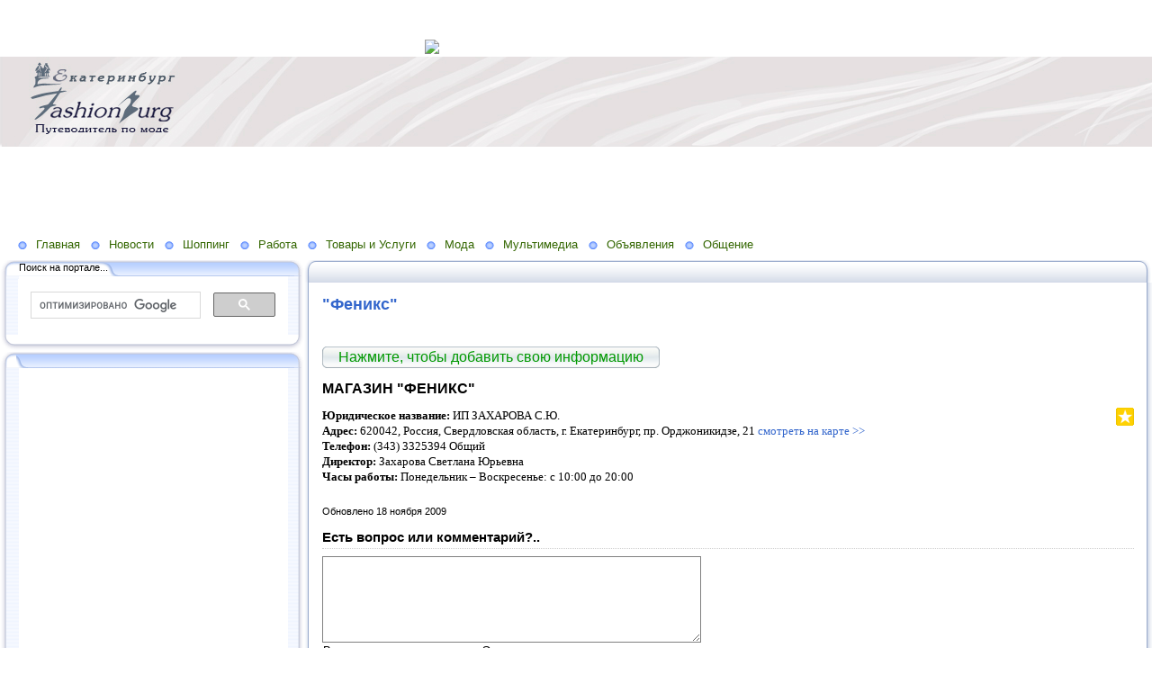

--- FILE ---
content_type: text/html; charset=utf-8
request_url: http://www.ekb.fashionburg.ru/butiki/zhenskaya-moda/zhenskoe-nizhnee-belyo-i-trikotazh/feniks
body_size: 11964
content:
<!DOCTYPE HTML PUBLIC "-//W3C//DTD HTML 4.01 Transitional//EN" "http://www.w3.org/TR/html4/loose.dtd">
    
<html>
    <head>
        <link rel="stylesheet" href="/maxage/1484648152/uploads/t1/23/709/stylesheet.css" type="text/css">
        <link rel="stylesheet" href="/maxage/1484648152/uploads/t1/23/709/extend.css" type="text/css">
        <meta charset="utf-8">
<meta http-equiv="Content-Type" content="text/html; charset=UTF-8">
<title>"Феникс" - Fashionburg.ru – путеводитель по моде. Мода. Новости. Бутики. Услуги. Бренды. Публикации. Форумы. Консультации. Передачи. Телевидение. Словари. Энциклопедии</title>
<meta name="google-site-verification" content="Up88hzbFe87A4FzqaF1AgtURw4ostjaVEzkTunKlbKo" />

<meta name="yandex-verification" content="7db70a35551da8ca" />
<meta name="Keywords" content="Fashionburg, путеводитель по моде, сеть порталов о моде, мода, новости, бутики, услуги, бренды, публикации, форумы, консультации, телевидение, россия, мир, москва, санкт-петербург, екатеринбург">
<meta name="Robots" content="index,follow">
<link href="/stylesheets/base_packaged.css?1550473733" media="all" rel="stylesheet" type="text/css" /><script src="//yandex.st/jquery/1.11.0/jquery.min.js" type="text/javascript"></script><script type="text/javascript">
//<![CDATA[
$j = jQuery.noConflict();
//]]>
</script><script src="/javascripts/base_packaged.js?1550473733" type="text/javascript"></script><script type="text/javascript">
  hs.captionEval = 'generate_highslide_caption(this,false,false)';
  hs.graphicsDir = '/stylesheets/graphics/close.png';
  hs.graphicsDir = hs.graphicsDir.replace("graphics"+"/"+"close.png", "graphi"+"cs/")
  hs.zIndexCounter = 11007;
	hs.transitions = ['expand', 'crossfade'];
	//hs.wrapperClassName = 'dark borderless floating-caption';
	hs.wrapperClassName = 'wide-border';
	hs.fadeInOut = true;
  //hs.captionEval = 'this.thumb.title';
  var currentUserHours = (new Date()).getHours();
  // we do shadowing only during light time of the day
  if (currentUserHours > 6 && currentUserHours < 20) {
    hs.dimmingOpacity = .85;
  } else { //hs.dimmingOpacity = .08;
    hs.dimmingDuration = 300; }
  hs.showCredits = false;
  hs.outlineType = 'rounded-white';

	// Add the controlbar
	if (hs.addSlideshow) hs.addSlideshow({
		//slideshowGroup: 'group1',
		interval: 5000,
		repeat: true,
		useControls: true,
		fixedControls: 'fit',
		overlayOptions: {
			opacity: .8,
			hideOnMouseOut: false,
		  position: 'bottom center',
		  relativeTo: 'viewport',
		  offsetY: 0
		}
	});
</script>

<style>

</style>
<style type='text/css'>
#main_content_place input[type="text"] {
    border: 1px solid gray;
}
#main_content_place textarea {
    border: 1px solid gray;
}


</style><script type="text/javascript">
 var owner_walks_around = (document.cookie.indexOf('last_login=') >= 0);
 var RecaptchaOptions = { theme : 'clean', lang : 'ru' };
</script>
<!--[if lt IE 9]><script src="/javascripts/html5shiv.js" type="text/javascript"></script><![endif]-->

<style type="text/css">
        .banner
        {
            
        	  background:transparent url('/uploads/f1/s/14/187/heading_image/1111/943/ekaterinburg.jpg?t=1444116561') no-repeat left top;
            
        	/*background:transparent url('/uploads/f1/s/14/187/heading_image/1111/943/ekaterinburg.jpg?t=1444116561') repeat-x center top;*/
        	/*height:200px;*/
        	/*text-align:center;*/
        }

</style>

    </head>
    <body>



<script async src="//pagead2.googlesyndication.com/pagead/js/adsbygoogle.js"></script>
<!-- 468х60 -->
<ins class="adsbygoogle"
     style="display:inline-block;width:468px;height:60px"
     data-ad-client="ca-pub-1818751078007840"
     data-ad-slot="9222635297"></ins>
<script>
(adsbygoogle = window.adsbygoogle || []).push({});
</script>




<a href="http://juruslugimsk.ru/?wmid=5766"><img src="http://static.leadia.ru/banners/468x60_c.png" /></a>









        <table width="100%" border="0" cellspacing="0" cellpadding="0" class="banner" xmlns:msxsl="urn:schemas-microsoft-com:xslt">
            <tr>
                <td  valign="middle" style="padding:8 4 6 12;text-align:center;" align="center">
<img src='/images/spacer.gif' width="225px" height="1px" /><br>

</td>
                <td  valign="middle" align="left" width="100%">
                    <table width="100%" border="0" cellspacing="0" cellpadding="0">
                        <tr>
                            <td >
                                <img src="/maxage/1484648152/uploads/t1/23/709/images/spacer.gif" border="0" height="100" width="1">
                            </td>
                            <td width="100%">
                                <div class="site-heading">
                                    
                                </div>
                                <div class="site-sub-heading">
                                    
                                </div>
                            </td>
                            <td valign="middle" align="left" class="contacts">
                                <div class="contacts">



    

                                </div>
                            </td>
                        </tr>
                        <tr>
                            <td>
                            </td>
                            <td>
                            </td>
                            <td height="1">
                                <img src="/maxage/1484648152/uploads/t1/23/709/images/spacer.gif" border="0" height="1" width="220">
                            </td>
                        </tr>
                    </table>
                </td>
            </tr>
<tr><td colspan="3">


<script async src="//pagead2.googlesyndication.com/pagead/js/adsbygoogle.js"></script>
<!-- 970 x 90 -->
<ins class="adsbygoogle"
     style="display:inline-block;width:970px;height:90px"
     data-ad-client="ca-pub-1818751078007840"
     data-ad-slot="4612164491"></ins>
<script>
(adsbygoogle = window.adsbygoogle || []).push({});
</script>



</td></tr>
        </table>
        <div class="oilnav">
        	<a href="/" class="previewlink" id="top_section_168663">Главная</a><a href="/novosti" class="previewlink" id="top_section_168666">Новости</a><a href="/butiki" class="previewlink" id="top_section_168684">Шоппинг</a><a href="/ob-yavleniya/rabota" class="previewlink" id="top_section_533801">Работа</a><a href="/tovaryi-i-uslugi" class="previewlink" id="top_section_468796">Товары и Услуги</a><a href="/mir-modyi" class="previewlink" id="top_section_168785">Мода</a><a href="/multimedia" class="previewlink" id="top_section_179919">Мультимедиа</a><a href="/ob-yavleniya" class="previewlink" id="top_section_478124">Объявления</a><a href="/obschenie" class="previewlink" id="top_section_307051">Общение</a>
        </div>
        <table border="0" width="100%" style="margin:0 0 0 0" cellpadding="0" cellspacing="0" xmlns:msxsl="urn:schemas-microsoft-com:xslt">
            <tr>
                <td align="left" valign="top" width="auto" class="noprintclass">
                    <table class="window_tbl" cellpadding="0" cellspacing="0" width="100%">
                        <tr >
                            <td style="background-image:url('/maxage/1484648152/uploads/t1/23/709/images/inner_fon.png')" valign="top">
                                <div style="background:transparent url('/maxage/1484648152/uploads/t1/23/709/images/top-bgrnd.png') repeat-x scroll;padding:0;margin:0;font-size:10px;">
                                    <div style="background: transparent url( '/maxage/1484648152/uploads/t1/23/709/images/top-right.png' ) no-repeat scroll 100%;padding:0;margin:0;">
                                        <a class="windowheaderlink"><img src="/maxage/1484648152/uploads/t1/23/709/images/top-left.png" border="0" align="absmiddle"></a>
                                    </div>
                                </div>
                                <div style="background:transparent url('/maxage/1484648152/uploads/t1/23/709/images/inner-fon.png');padding:0;margin:0;">
                                    <div style="background:transparent url('/maxage/1484648152/uploads/t1/23/709/images/left-bgrnd.png') repeat-y scroll;padding:0;margin:0;">
                                        <table cellspaceng="0" cellpadding="0" width="100%" cellspacing="0" border="0" style="background:transparent url('/maxage/1484648152/uploads/t1/23/709/images/right-bgrnd.png') repeat-y 100%;padding:0px;margin:0px;">
                                            <tr>
                                                <td valign="top" align="left" style="padding:0px 8px 0px 9px;">
                                                    <div class="noprintclass">
                                                        
            <style type='text/css'> td.noprintclass .window_tbl { display: none; }</style>

				
            
            
                                                    </div>
                                                </td>
                                            </tr>
                                        </table>
                                    </div>
                                </div>
                                <div style="background:transparent url('/maxage/1484648152/uploads/t1/23/709/images/bottom-bgrnd.png') repeat-x scroll;padding:0;margin:0;">
                                    <div style="background: transparent url('/maxage/1484648152/uploads/t1/23/709/images/bottom-right.png') no-repeat top right;padding:0;margin:0;color:#cdcdcd;">
                                        <a style="white-space:nowrap;font-size:11px;line-height:15px;padding:0;margin:0;"><img src="/maxage/1484648152/uploads/t1/23/709/images/bottom-left.png" align="top" border="0"><span style="padding-top:6px;border:solid 0px #FF9900;"></span></a>
                                    </div>
                                </div>
                            </td>
                        </tr>
                    </table>
                    <div id='left_widgets' class="la_widgets_column la_widgets_column_left">



  
  <div id="widget_127925">
<table cellpadding="0" cellspacing="0" border="0" style="margin:0 0 0 0;" class="page">
                        <tr>
                            <td valign="bottom" width="100%" style="background:url('/maxage/1484648152/uploads/t1/23/709/images/w_top.png') repeat-x top;">
                                <table cellpadding="0" cellspacing="0" border="0" width="auto">
                                    <tr>
                                        <td valign="bottom" class="inner_window_caption" style="padding:0 18px 0 0;font-size:86%;white-space:nowrap;background:url('/maxage/1484648152/uploads/t1/23/709/images/w_tab.png') no-repeat right top;">
                                            <img src="/maxage/1484648152/uploads/t1/23/709/images/w_left_top.png" align="absmiddle" border="0">
                                            <span class="widget_handle" style="white-space:nowrap;"> Поиск на портале...</span> 
                                                
    
                                        </td>
                                    </tr>
                                </table>
                            </td>
                            <td valign="bottom"><img src="/maxage/1484648152/uploads/t1/23/709/images/w_right_top.png" border="0"></td>
                        </tr>
                        <tr>
                            <td class="sidebar" style="padding:3px 0px 0px 20px;background:url('/maxage/1484648152/uploads/t1/23/709/images/w_left.png') repeat-y scroll 0%;">
                             <center>
<noindex><script>
  (function() {
    var cx = '000658205089189812591:pdke_yg2f_g';
    var gcse = document.createElement('script');
    gcse.type = 'text/javascript';
    gcse.async = true;
    gcse.src = 'https://cse.google.com/cse.js?cx=' + cx;
    var s = document.getElementsByTagName('script')[0];
    s.parentNode.insertBefore(gcse, s);
  })();
</script>
<gcse:search></gcse:search><script type="text/javascript">
//<![CDATA[
if (typeof(jQuery) != 'undefined') { jQuery.noConflict();}
//]]>
</script></noindex>
</center>
                            </td>
                            <td style="background:url('/maxage/1484648152/uploads/t1/23/709/images/w_right.png') repeat-y scroll 100%;">
                            </td>
                        </tr>
                        <tr style="background:url('/maxage/1484648152/uploads/t1/23/709/images/w_bottom.png') repeat-x scroll;">
                            <td align="left">
                                <img src="/maxage/1484648152/uploads/t1/23/709/images/w_bottom_left.png" border="0">
                            </td>
                            <td>
                                <img src="/maxage/1484648152/uploads/t1/23/709/images/w_bottom_right.png" border="0">
                            </td>
                        </tr>
                    </table>
                    <img src="/maxage/1484648152/uploads/t1/23/709/images/spacer.gif" border="0" height="1" width="200">
</div>                    


  
  <div id="widget_102747">
<table cellpadding="0" cellspacing="0" border="0" style="margin:0 0 0 0;" class="page">
                        <tr>
                            <td valign="bottom" width="100%" style="background:url('/maxage/1484648152/uploads/t1/23/709/images/w_top.png') repeat-x top;">
                                <table cellpadding="0" cellspacing="0" border="0" width="auto">
                                    <tr>
                                        <td valign="bottom" class="inner_window_caption" style="padding:0 18px 0 0;font-size:86%;white-space:nowrap;background:url('/maxage/1484648152/uploads/t1/23/709/images/w_tab.png') no-repeat right top;">
                                            <img src="/maxage/1484648152/uploads/t1/23/709/images/w_left_top.png" align="absmiddle" border="0">
                                            <span class="widget_handle" style="white-space:nowrap;"> </span> 
                                                
    
                                        </td>
                                    </tr>
                                </table>
                            </td>
                            <td valign="bottom"><img src="/maxage/1484648152/uploads/t1/23/709/images/w_right_top.png" border="0"></td>
                        </tr>
                        <tr>
                            <td class="sidebar" style="padding:3px 0px 0px 20px;background:url('/maxage/1484648152/uploads/t1/23/709/images/w_left.png') repeat-y scroll 0%;">
                             <center>
<noindex><script async src="//pagead2.googlesyndication.com/pagead/js/adsbygoogle.js"></script>
<!-- 1050! -->
<ins class="adsbygoogle" style="display:inline-block;width:300px;height:1050px" data-ad-client="ca-pub-1818751078007840" data-ad-slot="8726436495"></ins>
<script>
(adsbygoogle = window.adsbygoogle || []).push({});
</script><script type="text/javascript">
//<![CDATA[
if (typeof(jQuery) != 'undefined') { jQuery.noConflict();}
//]]>
</script></noindex>
</center>
                            </td>
                            <td style="background:url('/maxage/1484648152/uploads/t1/23/709/images/w_right.png') repeat-y scroll 100%;">
                            </td>
                        </tr>
                        <tr style="background:url('/maxage/1484648152/uploads/t1/23/709/images/w_bottom.png') repeat-x scroll;">
                            <td align="left">
                                <img src="/maxage/1484648152/uploads/t1/23/709/images/w_bottom_left.png" border="0">
                            </td>
                            <td>
                                <img src="/maxage/1484648152/uploads/t1/23/709/images/w_bottom_right.png" border="0">
                            </td>
                        </tr>
                    </table>
                    <img src="/maxage/1484648152/uploads/t1/23/709/images/spacer.gif" border="0" height="1" width="200">
</div>                    


  
  <div id="widget_121306">
<table cellpadding="0" cellspacing="0" border="0" style="margin:0 0 0 0;" class="page">
                        <tr>
                            <td valign="bottom" width="100%" style="background:url('/maxage/1484648152/uploads/t1/23/709/images/w_top.png') repeat-x top;">
                                <table cellpadding="0" cellspacing="0" border="0" width="auto">
                                    <tr>
                                        <td valign="bottom" class="inner_window_caption" style="padding:0 18px 0 0;font-size:86%;white-space:nowrap;background:url('/maxage/1484648152/uploads/t1/23/709/images/w_tab.png') no-repeat right top;">
                                            <img src="/maxage/1484648152/uploads/t1/23/709/images/w_left_top.png" align="absmiddle" border="0">
                                            <span class="widget_handle" style="white-space:nowrap;"> Общение на сайте</span> 
                                                
    
                                        </td>
                                    </tr>
                                </table>
                            </td>
                            <td valign="bottom"><img src="/maxage/1484648152/uploads/t1/23/709/images/w_right_top.png" border="0"></td>
                        </tr>
                        <tr>
                            <td class="sidebar" style="padding:3px 0px 0px 20px;background:url('/maxage/1484648152/uploads/t1/23/709/images/w_left.png') repeat-y scroll 0%;">
                             




Добрый день! Хотелось бы узнать, планируется ли возвращение салона BALTMAN в Челябинск...

<small>
 Наталья
 17 июня 2012, 11:27
// <a href="/e/189143-magazinyi-baltman-baltman#comment_118469">"Baltman" - МАГАЗИНЫ "BALTMAN (БАЛТМАН)"</a>
</small>
<br/><br/>




Добрый день! Работаете-ли Вы с отечественными производителями товаров(новорождёнка)?..

<small>
 Людмила Владимировна
 14 июня 2012, 14:04
// <a href="/e/215039-salon-kroha#comment_117962">"Кроха" - САЛОН "КРОХА"</a>
</small>
<br/><br/>




Добрый день! Работаете-ли Вы с отечественными производителями товаров(новорождёнка)?..

<small>
 Людмила Владимировна
 14 июня 2012, 14:00
// <a href="/e/215034-magazin-detskiy-mir-ul-borodina-15b#comment_117959">"Детский Мир" ул. Бородина, 15б - МАГАЗИН "ДЕТСКИЙ МИР" ул. Бородина, 15б</a>
</small>
<br/><br/>




сколько клиньев должно быть начерчено на чертеже на передней части..

<small>
 лена
 13 июня 2012, 22:22
// <a href="/e/2399730-yubka-iz-klinev#comment_117821">Юбки - Юбка из клиньев</a>
</small>
<br/><br/>




прайс лист ..

<small>
 ирина
 04 июня 2012, 21:02
// <a href="/e/243962-optovyiy-sklad-igrushka#comment_116110">Оптовый Склад "Игрушка" - ОПТОВЫЙ СКЛАД "ИГРУШКА"</a>
</small>
<br/><br/>


<div class="cleared"></div>
<a href="/comments/latest">Посмотреть все</a>
<div style="float:right;">
<a href="http://www.ekb.fashionburg.ru/comments/latest_feed" onclick="window.open(this.href);return false;"><img alt="Icon_feed" border="0" src="/iconize/icons/icon_feed.gif?1424237778" /></a>
</div>

                            </td>
                            <td style="background:url('/maxage/1484648152/uploads/t1/23/709/images/w_right.png') repeat-y scroll 100%;">
                            </td>
                        </tr>
                        <tr style="background:url('/maxage/1484648152/uploads/t1/23/709/images/w_bottom.png') repeat-x scroll;">
                            <td align="left">
                                <img src="/maxage/1484648152/uploads/t1/23/709/images/w_bottom_left.png" border="0">
                            </td>
                            <td>
                                <img src="/maxage/1484648152/uploads/t1/23/709/images/w_bottom_right.png" border="0">
                            </td>
                        </tr>
                    </table>
                    <img src="/maxage/1484648152/uploads/t1/23/709/images/spacer.gif" border="0" height="1" width="200">
</div>                    


  
  <div id="widget_97909">
<table cellpadding="0" cellspacing="0" border="0" style="margin:0 0 0 0;" class="page">
                        <tr>
                            <td valign="bottom" width="100%" style="background:url('/maxage/1484648152/uploads/t1/23/709/images/w_top.png') repeat-x top;">
                                <table cellpadding="0" cellspacing="0" border="0" width="auto">
                                    <tr>
                                        <td valign="bottom" class="inner_window_caption" style="padding:0 18px 0 0;font-size:86%;white-space:nowrap;background:url('/maxage/1484648152/uploads/t1/23/709/images/w_tab.png') no-repeat right top;">
                                            <img src="/maxage/1484648152/uploads/t1/23/709/images/w_left_top.png" align="absmiddle" border="0">
                                            <span class="widget_handle" style="white-space:nowrap;"> Новое на портале</span> 
                                                
    
                                        </td>
                                    </tr>
                                </table>
                            </td>
                            <td valign="bottom"><img src="/maxage/1484648152/uploads/t1/23/709/images/w_right_top.png" border="0"></td>
                        </tr>
                        <tr>
                            <td class="sidebar" style="padding:3px 0px 0px 20px;background:url('/maxage/1484648152/uploads/t1/23/709/images/w_left.png') repeat-y scroll 0%;">
                             



 






  







<p><i class="la_widget_pubdate">28.07.15</i> <a href="/e/2399856-wilvorst-svadebnyie-i-vechernie-kostyumyi" title=""><b></b> Wilvorst - Свадебные и вечерние костюмы.WILVORST B БУТИКАХ WESTMISTER E-mail: wilvorst@mail.ruСайт:..</a>
</p>

    






  







<p><i class="la_widget_pubdate">13.11.13</i> <a href="/e/3057045-xacus" title=""><b>Мужская мода: Мужская Одежда:</b> XACUS.Адрес: г. Екатеринбург, про-кт Ленина, д...</a>
</p>

    






  







<p><i class="la_widget_pubdate">13.11.13</i> <a href="/e/3002834-odezhda-dlya-buduschih-mam" title=""><b>Объявления. Спрос и Предложение: Для будущих мам:</b> Одежда для будущих мам.Интернет магазин детской одежды Мама Кенгуру предлагает одежду и товары..</a>
</p>

    






  







<p><i class="la_widget_pubdate">13.11.13</i> <a href="/e/2965630-parikmaherskaya-e-liza" title=""><b>Салоны красоты. Парикмахерские: Парикмахерские:</b> Парикмахерская "Е-Лиза".Адрес: г. Екатеринбург, Пехотинцев 3/2 Телефоны:..</a>
</p>

    






  







<p><i class="la_widget_pubdate">13.11.13</i> <a href="/e/2991572-evropeyskaya-akademiya-imidzha" title=""><b>Объявления. Спрос и Предложение: Услуги:</b> Европейская Академия Имиджа.Адрес: г.Екатеринбург, ул.Короленко д.8 Телефон:..</a>
</p>

    

<p><a href="/changes" class="la_latest_content_widget_viewall">Посмотреть все</a>
</p>




                            </td>
                            <td style="background:url('/maxage/1484648152/uploads/t1/23/709/images/w_right.png') repeat-y scroll 100%;">
                            </td>
                        </tr>
                        <tr style="background:url('/maxage/1484648152/uploads/t1/23/709/images/w_bottom.png') repeat-x scroll;">
                            <td align="left">
                                <img src="/maxage/1484648152/uploads/t1/23/709/images/w_bottom_left.png" border="0">
                            </td>
                            <td>
                                <img src="/maxage/1484648152/uploads/t1/23/709/images/w_bottom_right.png" border="0">
                            </td>
                        </tr>
                    </table>
                    <img src="/maxage/1484648152/uploads/t1/23/709/images/spacer.gif" border="0" height="1" width="200">
</div>                    


    
  

</div>

	                    
                    <img src="/maxage/1484648152/uploads/t1/23/709/images/spacer.gif" border="0" height="1" width="220" xmlns:xsl="http://www.w3.org/1999/XSL/Transform">
                    <center>
                        <div class="copyright" style="border:0px;font-size:11px;padding:5 5 5 5;">
                            
                        </div>
                    </center>
                    
                </td>
                <td align="left" valign="top" width="100%">
                    <table class="window_tbl" cellpadding="0" cellspacing="0" width="100%">
                        <tr>
                            <td style="background-image:url('/maxage/1484648152/uploads/t1/23/709/images/inner_fon.png')" valign="top">
                                <div class="noprintclass" style="background:transparent url('/maxage/1484648152/uploads/t1/23/709/images/top-bgrnd.png') repeat-x scroll;padding:0;margin:0;font-size:10px;">
                                    <div style="background: transparent url( '/maxage/1484648152/uploads/t1/23/709/images/top-right.png' ) no-repeat scroll 100%;padding:0;margin:0;">
                                        <a class="windowheaderlink"><img src="/maxage/1484648152/uploads/t1/23/709/images/top-left.png" border="0" align="absmiddle"></a>
                                     </div>
                                </div>
                                <div style="background:transparent url('/maxage/1484648152/uploads/t1/23/709/images/inner-fon.png');padding:0;margin:0;">
                                    <div style="background:transparent url('/maxage/1484648152/uploads/t1/23/709/images/left-bgrnd.png') repeat-y scroll;padding:0;margin:0;">
                                        <table cellspaceng="0" cellpadding="0" width="100%" cellspacing="0" border="0" style="background:transparent url('/maxage/1484648152/uploads/t1/23/709/images/right-bgrnd.png') repeat-y 100%;padding:0;margin:0;">
                                            <tr>
                                                <td valign="top" align="left" style="padding:0 8 0 9">
                                                    <div class="">
                                                        <table cellpadding="0" cellspacing="0" width="100%" border="0">
                                                            <tr>
                                                                <td width="100%" class="textbox">

                            <div id="main_content_place">                                
                        	
                        	  <div class="art-Post"  >


  

  <h1 id="section_head_190829" class="art-PostHeader art-postheader">

    <a href="/butiki/zhenskaya-moda/zhenskoe-nizhnee-belyo-i-trikotazh/feniks" style="text-decoration:none;">"Феникс"</a>

    

  </h1>

  

  


  

  
    <div class="cleared"></div><br/>
    <div class="la_open_input_button la_section_190829">
        
        
          <a class="button la_editor_button la_editor_button_add_element" href="/engine/add_element?section=190829" onclick="new Ajax.Updater('main_content_place', '/engine/add_element?section=190829', {asynchronous:true, evalScripts:true, onLoading:function(request){new Insertion.Top($('main_content_place'),'&lt;span style=&quot;float:right;&quot;&gt;&lt;img alt=&quot;Progress&quot; class=&quot;la_progress_indicator&quot; src=&quot;/backend/progress.gif?1424237778&quot; /&gt;&lt;/span&gt;'); }}); return false;"><span>Нажмите, чтобы добавить свою информацию</span></a>
        
    </div>

  

  

  

  

      <div class="cleared"></div>
</div>


  


  

    

  

    
      
    
      
      
    










  

  

  
    
    <div class="art-Post la_element la_element_text_with_picture" id='element_158168' >





















<div class="art-postmetadataheader">
<h2 class="art-PostHeader art-postheader la_element_title">
<span id="element_158168" class="element_handle" 

  

  
>


 МАГАЗИН "ФЕНИКС"

</span>



    

    
</h2>
</div >






    
<div id="element_158168_own_content" class="la_element_content art-PostContent art-postcontent"  >


  
  
  <noindex>

<!-- margin-top: 7px; margin-bottom: -5px;  -->   
<div class="addthis_toolbox addthis_default_style" style="float: right" data-url="http://www.ekb.fashionburg.ru/e/158168-magazin-feniks" data-title="МАГАЗИН "ФЕНИКС"">
  
    
      <a class="addthis_button_vk" title="Отправить в Вконтакте" style="padding: 2px"></a>
    
      <a class="addthis_button_facebook" title="Отправить в Facebook" style="padding: 2px"></a>
    
      <a class="addthis_button_twitter" title="Отправить в Twitter" style="padding: 2px"></a>
    
      <a class="addthis_button_mymailru" title="Отправить в МойМир" style="padding: 2px"></a>
    
      <a class="addthis_button_odnoklassniki_ru" title="Отправить в Одноклассники" style="padding: 2px"></a>
    
  
  &nbsp;
  <a class="addthis_button">
    <img src="/images/share_button.png?1424237778 " style="border: 0"/>
  </a>
</div>


  
  <script type="text/javascript">
  //<![CDATA[
    var addthis_localize={
      share_caption: "Поделиться закладкой в",
      more: "Ещё..."
    };
    var addthis_config={
      username: "",
      data_track_clickback: true,
      services_compact:
        "livejournal,mymailru,vk,www.liveinternet.ru,bobrdobr,memori,odnoklassniki_ru,facebook,twitter,myspace,more",
      services_custom:[
        {
          name: "LiveInternet",
          url: "http://www.liveinternet.ru/journal_post.php?action=l_add&amp;cnurl={{url}}&amp;cntitle={{title}}",
          icon: "http://www.salavatonline.ru/images/liveinternet.png?1424237778"
        }
      ]
    };
  //]]>
  </script>
  <script type="text/javascript" src="http://s7.addthis.com/js/300/addthis_widget.js" async="async"></script>


</noindex>

  






  



  


  <p class="MsoNormal"><strong><span style="font-size: 10pt; font-family: Verdana; ">Юридическое название:</span></strong><span style="font-size: 10pt; font-family: Verdana; ">&nbsp;ИП ЗАХАРОВА С.Ю.<br /> <strong>Адрес:</strong> 620042, Россия, Свердловская
область, г. Екатеринбург, пр. Орджоникидзе, 21&nbsp;<a  href="http://www.umap.ru/map/orgs::sCity/30066/target/92116" target="_blank">смотреть на карте
&gt;&gt;</a>&nbsp;<br /> <strong>Телефон:</strong>&nbsp;(343) 3325394 Общий <br /> <strong>Директор:</strong>&nbsp;Захарова Светлана
Юрьевна&nbsp;<br /> <strong>Часы работы:</strong> Понедельник –
Воскресенье: с 10:00 до 20:00<o:p /></span></p>




</div>





	
	
        
        <div class="cleared"></div>
        
    
	
	
        

    











 <div style="clear:both;" id="element_footer_158168" class="element_footer">

  

  
    
	  <small class='la_f_block la_element_footer_date'><span>Обновлено 18 ноября 2009</span></small>
    
  

		
	



</div>














<div class="la_comments_area">
<a name="comments"></a>

<!-- <br/> -->











<!-- :update => "after_form_#{formname}" -->
<form action="/comments/create" method="post">
    

<input id="timestamp" name="timestamp" type="hidden" value="1768759084" /><input id="spinner" name="spinner" type="hidden" value="4834e5ac9d6c49fc754a24e93275f71e" />

<h4>

  Есть вопрос или комментарий?..

</h4>


<span style='position: absolute; left: -2000px;'><textarea autocomplete="off" id="message" name="message" tabindex="999"></textarea></span><textarea cols="50" id="275b8bb26dca95ef711e71662caa4e7f" name="275b8bb26dca95ef711e71662caa4e7f" rows="6" tabindex="1"></textarea>
<!-- will be added later - when we remake notification mails
     to handle not just plain text
     one more problem is to handle P tags
<script type="text/javascript">
 new nicEditor({buttonList : ['bold','italic','underline','ol','ul']}).panelInstance('comment_message');
</script>
-->


<br/>



<table border="0" class="noborders">
  <tr>
    <td>Ваше имя</td>
    <td title="Почта нужна, чтобы вы смогли получить ответ. Она никогда не будет опубликована нами.">
      Электронная почта</td>
  </tr>
  <tr>
    <td>
      <input id="comment_person_name" name="comment[person_name]" size="20" type="text" />
    </td>
    <td>
<input id="comment_person_email" name="comment[person_email]" size="20" type="text" />
    </td>
  </tr>
</table>

<span title="Настройка почтовых уведомлений. Вы всегда сможете отписаться от них в будущем">
Получать почтовые уведомления об ответах:
<select id="comment_subscribed" name="comment[subscribed]"><option value="1" selected="selected">Только ответы мне</option>
<option value="2">Все обсуждения страницы</option>
<option value="">Ничего не присылать</option></select>
</span>

<script type="text/javascript">
t = readCookie('commenter_name');
if (t != null) {
  $('comment_person_name').value = decodeURIComponent( t ).replace(/\+/g," ");
}
t = readCookie('commenter_mail');
if (t != null) {
  $('comment_person_email').value = decodeURIComponent( t );
}
t = readCookie('commenter_subscription');
if (t != null) {
  $('comment_subscribed').value = decodeURIComponent( t );
}
</script>



<input id="comment_element_id" name="comment[element_id]" type="hidden" value="158168" />
<input id="comment_head_id" name="comment[head_id]" type="hidden" />


<br><br>


<input class="la_show_progress_on_click" name="commit" type="submit" value="Отправить!" />






        
   


| <span style='font-size:75%;'>
Примечание. Сообщение появится на сайте после проверки модератором.
</span>


</form>

<div id="after_form_comment"></div>


</div>











    <div class="cleared"></div>
</div>

    <hr noshade='noshade'>
  

  





<div class="digg_pagination">
  
</div>


<div class="art-Post la_more_sections la_more_sections_for_section_190829"  >





    
    
    
    
    

    
        
            <a href="/butiki/zhenskaya-moda/zhenskoe-nizhnee-belyo-i-trikotazh" style="font-size: 100%">Открыть раздел Женское Нижнее бельё и Трикотаж</a>
        
    



    <br/>
    Количество просмотров:
    
    <a href="http://counter.co.kz" target="_blank">
      <img src="http://counter.co.kz/CounterCoKz?page=www.ekb.fashionburg.ru_butiki_zhenskaya-moda_zhenskoe-nizhnee-belyo-i-trikotazh_feniks&style=ds9&digits=5"
           alt="Счетчик посещений Counter.CO.KZ - бесплатный счетчик на любой вкус!" border=0 width="45" height="11">
    </a>


    <div class="cleared"></div>
</div>

	              
                            </div>                                                      
                                                                    
                                                                </td>
                                                            </tr>
                                                        </table>
                                                    </div>
                                                </td>
                                            </tr>
                                        </table>
                                    </div>
                                </div>
                                <div class="noprintclass" style="background:transparent url('/maxage/1484648152/uploads/t1/23/709/images/bottom-bgrnd.png') repeat-x scroll;padding:0;margin:0;">
                                    <div style="background: transparent url('/maxage/1484648152/uploads/t1/23/709/images/bottom-right.png') no-repeat top right;padding:0;margin:0;color:#cdcdcd;">
                                        <a style="white-space:nowrap;font-size:11px;line-height:15px;padding:0;margin:0;"><img src="/maxage/1484648152/uploads/t1/23/709/images/bottom-left.png" align="top" border="0"><span style="padding-top:6px;border:solid 0px #FF9900;"></span></a>
                                    </div>
                                </div>
                            </td>
                        </tr>
                    </table>
                </td>
                <td align="left" valign="top" width="auto" class="noprintclass">
                    <div id='right_widgets' class="la_widgets_column la_widgets_column_right">



    
  

</div>

	
                </td>
            </tr>
        </table>
        <div style="padding:8px 0 12px 0;text-align:center;">
           <script type="text/javascript">
//<![CDATA[
if (typeof(jQuery) != 'undefined') { jQuery.noConflict();}
//]]>
</script><link href="/stylesheets/../iconize/iconize.css?1438886269" media="all" rel="stylesheet" type="text/css" /><script type="text/javascript">
//<![CDATA[
$$('body').invoke('observe', 'keydown', function(event){ if (event.ctrlKey && event.keyCode == 77 && document.activeElement==document.body ) {window.location.href='http://www.ekb.fashionburg.ru.edit.gorodaonline.com/butiki/zhenskaya-moda/zhenskoe-nizhnee-belyo-i-trikotazh/feniks'; return false;}; });
//]]>
</script><noindex><div style='display:none'></div></noindex><script type="text/javascript">
//<![CDATA[

//]]>
</script><center class='footer_counters'><noindex><table border='0' id='our_counters_area'><tr><td style='vertical-align:middle;'></td><td style='vertical-align:middle;'><!--Rating@Mail.ru counter-->
<script language="javascript"><!--
d=document;var a='';a+=';r='+escape(d.referrer);js=10;//--></script>
<script language="javascript1.1"><!--
a+=';j='+navigator.javaEnabled();js=11;//--></script>
<script language="javascript1.2"><!--
s=screen;a+=';s='+s.width+'*'+s.height;
a+=';d='+(s.colorDepth?s.colorDepth:s.pixelDepth);js=12;//--></script>
<script language="javascript1.3"><!--
js=13;//--></script><script language="javascript" type="text/javascript"><!--
d.write('<a href="http://top.mail.ru/jump?from=1817724" target="_top">'+
'<img src="http://dc.cb.bb.a1.top.mail.ru/counter?id=1817724;t=231;js='+js+
a+';rand='+Math.random()+'" alt="Рейтинг@Mail.ru" border="0" '+
'height="31" width="88"><\/a>');if(11<js)d.write('<'+'!-- ');//--></script>
<noscript><a href="http://top.mail.ru/jump?from=1817724" target="_top">
<img src="http://dc.cb.bb.a1.top.mail.ru/counter?js=na;id=1817724;t=231" border="0" height="31" alt="Рейтинг@Mail.ru" width="88" /></a></noscript>
<script language="javascript" type="text/javascript"><!--
if(11<js)d.write('--'+'>');//--></script>
<!--// Rating@Mail.ru counter-->



<!--LiveInternet counter--><script type="text/javascript"><!--
document.write("<a href='http://www.liveinternet.ru/click' "+
"target=_blank><img src='//counter.yadro.ru/hit?t14.10;r"+
escape(document.referrer)+((typeof(screen)=="undefined")?"":
";s"+screen.width+"*"+screen.height+"*"+(screen.colorDepth?
screen.colorDepth:screen.pixelDepth))+";u"+escape(document.URL)+
";"+Math.random()+
"' alt='' title='LiveInternet: показано число просмотров за 24"+
" часа, посетителей за 24 часа и за сегодня' "+
"border='0' width='88' height='31'><\/a>")
//--></script><!--/LiveInternet-->

<!-- Yandex.Metrika -->
<script type="text/javascript" src="//mc.yandex.ru/metrika/watch.js"></script>
<div style="display:none;"><script type="text/javascript">
try { var yaCounter922176 = new Ya.Metrika(922176); } catch(e){}
</script></div>
<noscript><div style="position:absolute"><img src="//mc.yandex.ru/watch/922176" alt="" /></div></noscript>
<!-- /Yandex.Metrika -->


<!-- Начало кода счетчика UralWeb -->
<script language="JavaScript" type="text/javascript">
<!--
  uralweb_d=document;
  uralweb_a='';
  uralweb_a+='&r='+escape(uralweb_d.referrer);
  uralweb_js=10;
//-->
</script>
<script language="JavaScript1.1" type="text/javascript">
<!--
  uralweb_a+='&j='+navigator.javaEnabled();
  uralweb_js=11;
//-->
</script>
<script language="JavaScript1.2" type="text/javascript">
<!--
  uralweb_s=screen;
  uralweb_a+='&s='+uralweb_s.width+'*'+uralweb_s.height;
  uralweb_a+='&d='+(uralweb_s.colorDepth?uralweb_s.colorDepth:uralweb_s.pixelDepth);
  uralweb_js=12;
//-->
</script>
<script language="JavaScript1.3" type="text/javascript">
<!--
  uralweb_js=13;
//-->
</script>
<script language="JavaScript" type="text/javascript">
<!--
uralweb_d.write('<a href="http://www.uralweb.ru/rating/go/fashionburg">'+
'<img border="0" src="http://hc.uralweb.ru/hc/fashionburg?js='+
uralweb_js+'&amp;rand='+Math.random()+uralweb_a+
'" width="88" height="31" alt="Рейтинг UralWeb" /><'+'/a>');
//-->
</script>

<noscript>
<a href="http://www.uralweb.ru/rating/go/fashionburg">
<img src="http://hc.uralweb.ru/hc/fashionburg?js=0" border="0" height="31" alt="Рейтинг UralWeb" width="88" /></a>
</noscript>
<!-- конец кода счетчика UralWeb -->

<script type="text/javascript">
//<![CDATA[
if (typeof(jQuery) != 'undefined') { jQuery.noConflict();}
//]]>
</script></td></tr></table></noindex><br></center><div id="la_world_vendor_sign"><a href="http://www.lineactworld.com" target='_blank'>The LineAct Platform</a></div>
	
        </div>           
                    
<script type='text/javascript'>

</script>
</body>

                    </html>


--- FILE ---
content_type: text/html; charset=utf-8
request_url: https://www.google.com/recaptcha/api2/aframe
body_size: 114
content:
<!DOCTYPE HTML><html><head><meta http-equiv="content-type" content="text/html; charset=UTF-8"></head><body><script nonce="q1mD7NRdLrxGMd8fwE7ysw">/** Anti-fraud and anti-abuse applications only. See google.com/recaptcha */ try{var clients={'sodar':'https://pagead2.googlesyndication.com/pagead/sodar?'};window.addEventListener("message",function(a){try{if(a.source===window.parent){var b=JSON.parse(a.data);var c=clients[b['id']];if(c){var d=document.createElement('img');d.src=c+b['params']+'&rc='+(localStorage.getItem("rc::a")?sessionStorage.getItem("rc::b"):"");window.document.body.appendChild(d);sessionStorage.setItem("rc::e",parseInt(sessionStorage.getItem("rc::e")||0)+1);localStorage.setItem("rc::h",'1768759090624');}}}catch(b){}});window.parent.postMessage("_grecaptcha_ready", "*");}catch(b){}</script></body></html>

--- FILE ---
content_type: text/plain; charset=UTF-8
request_url: http://counter.co.kz/CounterCoKz?page=www.ekb.fashionburg.ru_butiki_zhenskaya-moda_zhenskoe-nizhnee-belyo-i-trikotazh_feniks&style=ds9&digits=5
body_size: 80
content:
�PNG

   IHDR   ,      >���   PLTE���   U��~   	pHYs  �  ��+   8IDAT�c`� >v��v���0$�8pBS�!��� �������  ���`���    IEND�B`�